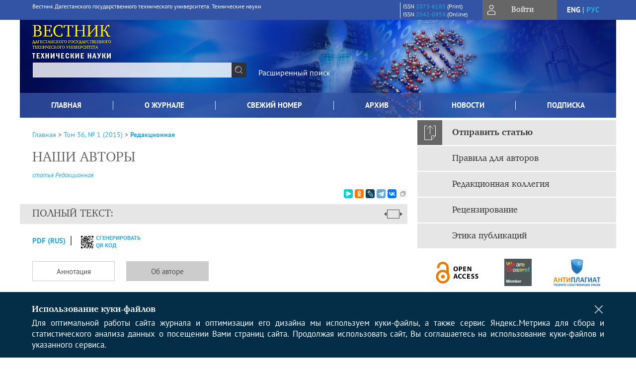

--- FILE ---
content_type: text/html; charset=utf-8
request_url: https://vestnik.dgtu.ru/jour/article/view/168
body_size: 13794
content:



    





<!DOCTYPE html PUBLIC "-//W3C//DTD XHTML 1.0 Transitional//EN"
    "http://www.w3.org/TR/xhtml1/DTD/xhtml1-transitional.dtd">
<html xmlns="http://www.w3.org/1999/xhtml" lang="ru"
     prefix="og: http://ogp.me/ns# article: http://ogp.me/ns/article# profile: http://ogp.me/ns/profile# fb: http://ogp.me/ns/fb#"    >
<head>
    <meta name="viewport" content="width=device-width, height=device-height, initial-scale=1.0, user-scalable=1, minimum-scale=1.0, maximum-scale=4.0">
    <meta http-equiv="Content-Type" content="text/html; charset=utf-8" />

    <title>НАШИ АВТОРЫ | Редакционная | Вестник Дагестанского государственного технического университета. Технические науки</title>
    <meta property="og:title" content="НАШИ АВТОРЫ | Редакционная | Вестник Дагестанского государственного технического университета. Технические науки" />
    <meta property="og:type" content="article" />
            <meta property="article:author" content="статья Редакционная">
            <meta property="article:section" content="РЕДАКЦИОННЫЙ ОТДЕЛ">
    <meta name="description" content="НАШИ АВТОРЫ" />
                <link rel="canonical" href="https://vestnik.dgtu.ru/jour/article/view/168" />
        <meta property="og:url" content="https://vestnik.dgtu.ru/jour/article/view/168">
        <meta property="article:modified_time" content="2016-07-31T12:49:45Z">
    <meta property="article:published_time" content="2016-07-24T20:29:27Z">

    <link rel="schema.DC" href="http://purl.org/dc/elements/1.1/" />

    <meta name="DC.Contributor.Sponsor" xml:lang="en" content=""/>
    <meta name="DC.Contributor.Sponsor" xml:lang="ru" content=""/>
    <meta name="DC.Creator.PersonalName" content="Редакционная с."/>
    <meta name="DC.Date.created" scheme="ISO8601" content="2016-07-31"/>
    <meta name="DC.Date.dateSubmitted" scheme="ISO8601" content="2016-07-31"/>
    <meta name="DC.Date.issued" scheme="ISO8601" content="2016-07-24"/>
    <meta name="DC.Date.modified" scheme="ISO8601" content="2016-07-31"/>
    <meta name="DC.Description" xml:lang="en" content="Our Authors."/>
    <meta name="DC.Description" xml:lang="ru" content="Наши авторы."/>
    <meta name="DC.Format" scheme="IMT" content="application/pdf"/>
    <meta name="DC.Identifier" content="168"/>
    <meta name="DC.Identifier.pageNumber" content="144-148"/>
                            <meta name="DC.Identifier.DOI" content="undefined"/>
                    <meta name="dc.identifier" content="doi:undefined"/>
                <meta name="DC.Identifier.URI" content="https://vestnik.dgtu.ru/jour/article/view/168"/>
    <meta name="DC.Language" scheme="ISO639-1" content="ru"/>
    <meta name="DC.Rights" content=" Авторы, публикующие в данном журнале, соглашаются со следующим:   Авторы сохраняют за собой авторские права на работу и предоставляют журналу право первой публикации работы на условиях лицензии  Creative Commons Attribution License , которая позволяет другим распространять данную работу с обязательным сохранением ссылок на авторов оригинальной работы и оригинальную публикацию в этом журнале.  Авторы сохраняют право заключать отдельные контрактные договорённости, касающиеся не-эксклюзивного распространения версии работы в опубликованном здесь виде (например, размещение ее в институтском хранилище, публикацию в книге), со ссылкой на ее оригинальную публикацию в этом журнале.  Авторы имеют право размещать их работу в сети Интернет (например в институтском хранилище или персональном сайте) до и во время процесса рассмотрения ее данным журналом, так как это может привести к продуктивному обсуждению и большему количеству ссылок на данную работу (См.  The Effect of Open Access ).  "/>
    <meta name="DC.Source" content="Вестник Дагестанского государственного технического университета. Технические науки"/>
    <meta name="DC.Source.ISSN" content="2542-095X"/>
    <meta name="DC.Source.Issue" content="1"/>    <meta name="DC.Source.URI" content="https://vestnik.dgtu.ru/jour"/>
    <meta name="DC.Source.Volume" content="36"/>                                    <meta name="DC.Title" content="НАШИ АВТОРЫ"/>
            <meta name="DC.Title.Alternative" xml:lang="en" content="OUR AUTHORS"/>
            <meta name="DC.Type" content="Text.Serial.Journal"/>
    <meta name="DC.Type.articleType" content="РЕДАКЦИОННЫЙ ОТДЕЛ"/>
        <meta name="gs_meta_revision" content="1.1" />
    <meta name="citation_journal_title" content="Вестник Дагестанского государственного технического университета. Технические науки"/>
    <meta name="citation_issn" content="2542-095X"/>
        <meta name="citation_author" content="статья Редакционная"/>
<meta name="citation_title" content="НАШИ АВТОРЫ"/>

    <meta name="citation_date" content="2016/07/31"/>

    <meta name="citation_volume" content="36"/>
    <meta name="citation_issue" content="1"/>

    <meta name="citation_firstpage" content="144-148"/>
                            <meta name="citation_doi" content="undefined"/>
        <meta name="citation_abstract_html_url" content="https://vestnik.dgtu.ru/jour/article/view/168"/>
    <meta name="citation_language" content="ru"/>
                                                        <meta name="citation_pdf_url" content="https://vestnik.dgtu.ru/jour/article/download/168/171"/>
                


    <meta http-equiv="X-UA-Compatible" content="IE=edge" />
                                <meta property="og:image" content="https://vestnik.dgtu.ru/public/journals/1/homeHeaderTitleImage_ru_RU.jpg"/>
                
        <link rel="stylesheet" href="https://vestnik.dgtu.ru/lib/pkp/styles/pkp.css" type="text/css" />
    <link rel="stylesheet" href="https://vestnik.dgtu.ru/lib/pkp/styles/common.css" type="text/css" />
    <link rel="stylesheet" href="https://vestnik.dgtu.ru/assets/css/common.css" type="text/css" />
    <link rel="stylesheet" href="https://vestnik.dgtu.ru/assets/css/compiled.css" type="text/css" />
    <link rel="stylesheet" href="https://vestnik.dgtu.ru/assets/css/slick.css" type="text/css" />
    <link rel="stylesheet" href="https://vestnik.dgtu.ru/assets/css/slick-theme.css" type="text/css" />
    <link rel="stylesheet" href="https://vestnik.dgtu.ru/assets/css/select2.min.css" type="text/css" />
    <link rel="stylesheet" href="https://vestnik.dgtu.ru/assets/css/overall.css?v=20260119183017" type="text/css" />
    <link rel="stylesheet" href="https://vestnik.dgtu.ru/assets/css/template.css?v=20260119183017" type="text/css" />
    <link rel="stylesheet" href="https://vestnik.dgtu.ru/styles/branding.css" type="text/css" />

    <!-- Base Jquery -->
    <script type="text/javascript" src="https://vestnik.dgtu.ru/assets/js/jquery_legacy/jquery.min.js"></script>
    <script type="text/javascript" src="https://vestnik.dgtu.ru/assets/js/jquery_legacy/jquery-ui.min.js"></script>
    
    
    <!-- Default global locale keys for JavaScript -->
    
<script type="text/javascript">
    jQuery.pkp = jQuery.pkp || { };
    jQuery.pkp.locale = { };
            
                jQuery.pkp.locale.form_dataHasChanged = 'Данные этой формы были изменены. Все равно продолжить?';
    </script>
    <!-- Compiled scripts -->
            <script type="text/javascript" src="https://vestnik.dgtu.ru/assets/js/pkp.min.js?v=20260119183017"></script>
    
    <!-- Add javascript required for font sizer -->
    <script type="text/javascript">
        <!--
        $(function(){
            fontSize("#sizer", "body", 9, 16, 32, ""); // Initialize the font sizer
        });
        // -->
    </script>

    <!-- Form validation -->
    <script src="https://www.google.com/recaptcha/api.js" async defer></script>
    <script type="text/javascript" src="https://vestnik.dgtu.ru/lib/pkp/js/lib/jquery/plugins/validate/jquery.validate.js"></script>

    <script type="text/javascript" src="https://vestnik.dgtu.ru/resources/string_functions.js"></script>
    <script type="text/javascript">
        <!--
        // initialise plugins
        
        $(function(){
            jqueryValidatorI18n("https://vestnik.dgtu.ru", "ru_RU"); // include the appropriate validation localization
            
            $(".tagit").click(function() {
                $(this).find('input').focus();
            });
        });
        // -->
        
    </script>

        

            <script language="javascript" type="text/javascript" src="https://vestnik.dgtu.ru/plugins/generic/tinymce/tinymce/tinymce.min.js"></script>
            <script language="javascript" type="text/javascript">
                tinyMCE.init({
                    entity_encoding : "raw",
                    contextmenu: false,
                    menubar: "edit insert view format table tools",
                    plugins : "paste,fullscreen,lists,link,help,code,table,code,autolink,advlist,charmap,hr,searchreplace,wordcount,visualblocks,visualchars,textcolor,nonbreaking",
                    paste_data_images : false,
                    mode : "exact",
                    language : "ru",
                    elements : "email_body",
                    relative_urls : false,
                    remove_script_host : false,
                    indent: false,
                    browser_spellcheck: true,
                    paste_auto_cleanup_on_paste : true,
                    apply_source_formatting : false,
                    forced_root_block : "p",
                    theme : "silver",
                    branding: false,
                    statusbar: true,
                    toolbar: "bold italic underline bullist numlist subscript superscript nonbreaking| link unlink code fullscreen image| alignleft aligncenter alignright alignjustify",
                    theme_advanced_buttons1 : "cut,copy,paste,|,bold,italic,underline,bullist,numlist,sub,sup,|,link,unlink,help,code,fullscreen,image",
                    theme_advanced_buttons2 : "",
                    theme_advanced_buttons3 : ""
                });
            </script>
            
    <script type="text/javascript" src="https://vestnik.dgtu.ru/assets/js/relatedItems.js"></script>
    <script type="text/javascript" src="https://vestnik.dgtu.ru/assets/js/inlinePdf.js"></script>
    <script type="text/javascript" src="https://vestnik.dgtu.ru/assets/js/pdfobject.js"></script>


<!-- Standard Favicon -->
<link rel="icon" type="image/x-icon" href="/favicon.ico" />
 
<!-- For Opera Coast: -->
<link rel="icon" sizes="228x228" href="/favicon-coast.png" />
 
<!-- For Chrome for Android: -->
<link rel="icon" sizes="192x192" href="/touch-icon-192x192.png">
 
<!-- For Windows 8: -->
<meta name="msapplication-TileColor" content="#ef0303" />
<meta name="msapplication-TileImage" content="/mstile-144x144.png" />
<meta name="msapplication-config" content="/browserconfig.xml" />
 
<!-- For iPhone 6 Plus with @3× display: -->
<link rel="apple-touch-icon" sizes="180x180" href="/apple-touch-icon-180x180.png">
<link rel="apple-touch-icon-precomposed" sizes="180x180" href="/apple-touch-icon-180x180-precomposed.png">
 
<!-- For iPad with @2× display running iOS ≥ 7: -->
<link rel="apple-touch-icon" sizes="152x152" href="/apple-touch-icon-152x152.png">
<link rel="apple-touch-icon-precomposed" sizes="152x152" href="/apple-touch-icon-152x152-precomposed.png">
 
<!-- For iPad with @2× display running iOS ≤ 6: -->
<link rel="apple-touch-icon" sizes="144x144" href="/apple-touch-icon-144x144.png">
<link rel="apple-touch-icon-precomposed" sizes="144x144" href="/apple-touch-icon-144x144-precomposed.png">
 
<!-- For iPhone with @2× display running iOS ≥ 7: -->
<link rel="apple-touch-icon" sizes="120x120" href="/apple-touch-icon-120x120.png">
<link rel="apple-touch-icon-precomposed" sizes="120x120" href="/apple-touch-icon-120x120-precomposed.png">
 
<!-- For iPhone with @2× display running iOS ≤ 6: -->
<link rel="apple-touch-icon" sizes="114x114" href="/apple-touch-icon-114x114.png">
<link rel="apple-touch-icon-precomposed" sizes="114x114" href="/apple-touch-icon-114x114-precomposed.png">
 
<!-- For the iPad mini and the first- and second-generation iPad (@1× display) on iOS ≥ 7: -->
<link rel="apple-touch-icon" sizes="76x76" href="/apple-touch-icon-76x76.png">
<link rel="apple-touch-icon-precomposed" sizes="76x76" href="/apple-touch-icon-76x76-precomposed.png">
 
<!-- For the iPad mini and the first- and second-generation iPad (@1× display) on iOS ≤ 6: -->
<link rel="apple-touch-icon" sizes="72x72" href="/apple-touch-icon-72x72.png">
<link rel="apple-touch-icon-precomposed" sizes="72x72" href="/apple-touch-icon-72x72-precomposed.png">
 
<!-- For non-Retina iPhone, iPod Touch, and Android 2.1+ devices: -->
<link rel="apple-touch-icon" href="/apple-touch-icon.png"><!-- 57×57px -->
<link rel="apple-touch-icon-precomposed" href="/apple-touch-icon-precomposed.png"><!-- 57×57px -->
 
<!-- favicon png -->
<link rel="icon" type="image/png" href="/favicon-16x16.png" sizes="16x16">
<link rel="icon" type="image/png" href="/favicon-32x32.png" sizes="32x32">
<link rel="icon" type="image/png" href="/favicon-48x48.png" sizes="48x48">
<link rel="icon" type="image/png" href="/favicon-64x64.png" sizes="64x64">
<link rel="icon" type="image/png" href="/favicon-96x96.png" sizes="96x96">
<link rel="icon" type="image/png" href="/favicon-128x128.png" sizes="128x128">
<link rel="icon" type="image/png" href="/favicon-160x160.png" sizes="160x160">
<link rel="icon" type="image/png" href="/favicon-192x192.png" sizes="192x192">
<link rel="icon" type="image/png" href="/favicon-256x256.png" sizes="256x256">
    <link rel="alternate" hreflang="en" href="https://vestnik.dgtu.ru/jour/article/view/168?locale=en_US"/>
    <link rel="alternate" hreflang="ru" href="https://vestnik.dgtu.ru/jour/article/view/168?locale=ru_RU"/>
<link rel="alternate" hreflang="x-default" href="https://vestnik.dgtu.ru/jour/article/view/168"/>
</head>
<body>
<div id="container">
    
    <nav class="navbar">
        <div class="container">
            <div class="wrapper">

                <div class="title">
                                            Вестник Дагестанского государственного технического университета. Технические науки<br/>
                        
                                    </div>

                                                                                                        
                <div class="issn">
                    <span id="issnp" data-id="2073-6185">ISSN <a href="https://portal.issn.org/resource/ISSN/2073-6185" target="_blank">2073-6185</a> (Print)</span><br/>                    <span id="issne" data-id="2542-095X">ISSN <a href="https://portal.issn.org/resource/ISSN/2542-095X" target="_blank">2542-095X</a> (Online)</span><br/>                                    </div>

                <a href="#" class="userBlock" onclick="$('#fullback').css('display', 'flex'); $('#sidebar-username').focus(); return false;">
                                            <span>Войти</span>
                                    </a>

                                    <div class="language">
                                                                                                             <a href='#'   class="toggler" data="https://vestnik.dgtu.ru/jour/user/setLocale/en_US?source=%2Fjour%2Farticle%2Fview%2F168" class="en" >eng</a>
                            |                                                                                                             <a href='#'  onclick="return false;" class="ru current" >рус</a>
                                                                            <script>
                        $(document).ready(function(){
                            $(".language a.toggler").click(function(){
                                var url = $(this).attr('data');
                                var hash = encodeURI(window.location.hash);
                                location.href=(url+hash);
                                return false;
                            });
                        });
                        
                        </script>
                        <input id="currentLocale" value="ru_RU" type="hidden">
                    </div>
                    
            </div>
        </div>
            </nav>

    <div class="fullback" id="image-back">
        <div class="image-wrapper">
            <img src="" alt="Preview" class="preview"/>
            <a class="close-cross" href="#" onclick="$('#image-back').hide(); return false;"></a>
        </div>
    </div>

    <div class="fullback" id="fullback">
        <div class="modal userLogin">
        <a class="close-cross" href="#" onclick="$('#fullback').hide(); return false;"></a>
                    <h3 class="blockTitle">Войти</h3>
                                            <form method="post" action="https://vestnik.dgtu.ru/jour/login/signIn">
                    <table>
                        <tr>
                            <td class="label"><label for="sidebar-username">Логин</label></td>
                            <td><input type="text" id="sidebar-username" name="username" value="" size="12" maxlength="32" class="textField" /></td>
                        </tr>
                        <tr>
                            <td class="label"><label for="sidebar-password">Пароль</label></td>
                            <td><input type="password" id="sidebar-password" name="password" value="" size="12" maxlength="32" class="textField" autocomplete="on"/></td>
                        </tr>
                        <tr>
                            <td class="label"></td>
                            <td><input type="checkbox" id="remember" name="remember" value="1" /> <label class="sans" for="remember">Запомнить меня</label></td>
                        </tr>
                        
                        
                        <tr>
                            <td colspan="2">
                                <div class="links">
                                    <a href="https://vestnik.dgtu.ru/jour/user/register">Регистрация нового пользователя</a>
                                    <a href="https://vestnik.dgtu.ru/jour/login/lostPassword">Забыли Ваш пароль?</a>
                                </div>
                            </td>
                        <tr>
                            <td></td>
                            <td><input type="submit" value="Вход" class="button" /></td>
                        </tr>
                    </table>
                </form>
                            </div>
    </div>
    <div class="head">
        <div class="container hero">
                                                    <div class="logo">
                    <div class="container">
                        <img src="https://vestnik.dgtu.ru/public/journals/1/homeHeaderLogoImage_ru_RU.png" usemap="#logobar"/>
                    </div>
                </div>
                                    <div class="wrapper logoed">
                <a href="/" class="headerLink"><h2 class="jtitle">
                                            Вестник Дагестанского государственного технического университета. Технические науки
                                    </h2></a>
                <form id="simpleSearchForm" class="headSearch" method="get" action="https://vestnik.dgtu.ru/jour/search/search">
                <table id="simpleSearchInput"><tr><td>
                                                                 <script type="text/javascript">
			
				$(function() {
		$('#simpleQueryAutocomplete').pkpHandler(
			'$.pkp.plugins.generic.lucene.LuceneAutocompleteHandler',
			{
				sourceUrl: "https://vestnik.dgtu.ru/jour/lucene/queryAutocomplete",
				searchForm: "simpleSearchForm"
			});
	});
</script>
<span id="simpleQueryAutocomplete">
	<input type="text" id="simpleQuery_input" name="simpleQuery" size="15" maxlength="255" value="" class="textField" />
	<input type="hidden" id="simpleQuery" name="simpleQuery_hidden" value="" />
	<script type="text/javascript">
				$('#simpleQuery_input').attr('name', 'simpleQuery_input');
		$('#simpleQuery').attr('name', 'simpleQuery');
	</script>
</span>
                                        <input type="hidden" name="searchField" value="query"/>
                    <input type="submit" value="" class="button" />
                </td></tr></table>
                </form>
                <div class="clear"></div>
                <a class="search" href="https://vestnik.dgtu.ru/jour/search/search">Расширенный поиск</a>
            </div>
                    </div>
    </div>

    <div class="mainMenu" id="navbarWrapper">
        <div class="mobile-view container">
            <ul><li><a href="https://vestnik.dgtu.ru/jour/index"><img src="/assets/img/home.svg" alt="Главная"></a></li>
                <li><a href="#" onclick="$('#mobile-menu, .journalInfo').toggle(); return false;"><img src="/assets/img/sandwich.svg" alt="Быстрая навигация"></a></li>
                <li id="archives"><a href="https://vestnik.dgtu.ru/jour/issue/archive">Архив</a></li>
            </ul>
        </div>
        <div class="container" id="float-menu">
            <div id="mobile-menu">
                <div id="navbar">
    <ul class="menu">
        <li id="home"><a href="/">Главная</a></li>
        <li id="about"><a href="https://vestnik.dgtu.ru/jour/about">О журнале</a></li>

                        
                    <li id="current"><a href="https://vestnik.dgtu.ru/jour/issue/current">Свежий номер</a></li>
            <li id="archives"><a href="https://vestnik.dgtu.ru/jour/issue/archive">Архив</a></li>
        
                    <li id="announcements"><a href="https://vestnik.dgtu.ru/jour/announcement">Новости</a></li>
                
        

                                    <li class="navItem" id="navItem-0"><a href="https://podpiska.pochta.ru/press/П5199">Подписка</a></li>
                        </ul>
</div>
                
<div class="menu" id="sidebarMenu">
  <ul>
    <li id="sidebar_submit"><a class="submitArticle" href="https://vestnik.dgtu.ru/jour/author/submit/1">Отправить статью</a></li>    <li id="sidebar_author"><a href="https://vestnik.dgtu.ru/jour/about/submissions#authorGuidelines">Правила для авторов</a></li>
    <li id="sidebar_editorialc"><a href="https://vestnik.dgtu.ru/jour/pages/view/EditorialC">Редакционная коллегия</a></li>
    <li id="sidebar_editorials" style="display:none"><a href="https://vestnik.dgtu.ru/jour/pages/view/EditorialS">Редакционный совет</a></li>
    <li id="sidebar_policy"><a href="https://vestnik.dgtu.ru/jour/about/editorialPolicies#custom-0">Рецензирование</a></li>
    <li id="sidebar_ethics"><a href="https://vestnik.dgtu.ru/jour/about/editorialPolicies#custom-1">Этика публикаций</a></li>
  </ul>
</div>
            </div>
        </div>
    </div>


    <div id="body" class="body">
        <div class="container flex">
            <div id="main" class="main">

            

                                                <div id="breadcrumb">
                        <a href="https://vestnik.dgtu.ru/jour/index" target="_parent">Главная</a> &gt;
                        <a href="https://vestnik.dgtu.ru/jour/issue/view/7" target="_parent">Том 36, № 1 (2015)</a> &gt;                        <a href="https://vestnik.dgtu.ru/jour/article/view/168/0" class="current" target="_parent">Редакционная</a>
                    </div>
                
            
                        
            <div id="content">
        
    
    

    


    <div id="topBar">
                                                                        </div>

        
    <div id="articleTitle">
      <h1>НАШИ АВТОРЫ
          </h1>
      
    </div>

      <div id="authorString"><em>
          <a href='/index.php/jour/search?authors=статья AND Редакционная'>
        статья Редакционная</a>        </em></div>
    

                        

          <div class="banner">
    
  </div>
      <div id="articleFullText">
                <script src="https://yastatic.net/es5-shims/0.0.2/es5-shims.min.js"></script>
        <script src="https://yastatic.net/share2/share.js"></script>
        <div class="ya-share2 yashare-auto-init" data-services="messenger,odnoklassniki,lj,telegram,vkontakte" data-copy="extraItem" data-size="s"></div>
        <h2 class="fullsize">Полный текст:<a class="full_toggle" onclick="toggleFullWidth()"></a></h2>
        <div class="fulltext">
                                                                                                  <a class="galley-link" href="https://vestnik.dgtu.ru/jour/article/view/168/171" class="file PDF ru_RU PDF (Rus)" target="_parent">PDF (Rus)</a>
                                                                                                                                                                                  
                            <a class="qrcode-link galley-link"  href="#" onclick="$('#qr-back').show(); return false;"><div id="qrcode-thumb"></div>сгенерировать QR код</a>
        </div>


    </div>
  
<ul id="tabs">
                  <li id="tab-button1"><a href="#" atitle="tab1">Аннотация</a></li>
                  <li id="tab-button2"><a href="#" atitle="tab2">Об авторе</a></li>
                    <li id="tab-button6" style="display: none"><a href="#" atitle="tab6">Cited By</a></li>
    <li id="tab-button8" style="display: none"><a href="#" atitle="tab8">Scopus Cited</a></li>
    </ul>
<div id="tab-holder">
    <div id="tab1" class="tab-wrap">
                <div id="articleAbstract">
            <h3>Аннотация</h3>
            <div>Наши авторы.</div>
        </div>
                            		
                    </div>
    <div id="tab2" class="tab-wrap">
      <h3 class="blockTitle">
                  Об авторе
              </h3>
               <a href='/index.php/jour/search?authors=статья Редакционная'>
             <em><strong>статья Редакционная</strong></em>
         </a><br />
        <div class="stepleft">
                        
        <br/>Россия
    <br/><span></span>
				    </div>
    <div class="separator"></div>
    <br/><br/>

          
    </div>
        
    <div id="tab6" class="tab-wrap"></div>

    <div id="tab8" class="tab-wrap"></div>

    <div id="tab7" class="tab-wrap">
        <h3>Рецензия</h3>
        <div class="reviewText">
            
        </div>
    </div>
</div>


    
<div class="reference">

      <h4 class="tocSectionTitle">Для цитирования:</h4><hr/>
            
        
    <p id="citRus">
                                                                НАШИ АВТОРЫ.    <i>Вестник Дагестанского государственного технического университета. Технические науки</i>.        2015;36(1):144-148.                                                          
    </p>

  
      <h4 class="tocSectionTitle">For citation:</h4><hr/>
    <p id="citEng">                  &nbsp;
                                  OUR AUTHORS.    <i>Herald of Dagestan State Technical University. Technical Sciences</i>.        2015;36(1):144-148.    
                                                                                (In Russ.)
                                
                                          
  </p>
  
</div> 
<div class="fullback" id="qr-back" >
  <div class="image-wrapper">
    <div id="qrcode"></div>
    <a class="close-cross" href="#" onclick="$('#qr-back').hide(); return false;"></a>
  </div>
</div>


<script type="text/javascript">

function switchTab(tab){
    $("#tabs li a").each(function(){
      if (tab==$(this).attr("atitle")){
        jQuery("#tab-holder .tab-wrap").hide();
        jQuery("#tabs li").attr("id","");
        jQuery("#tabs a[atitle='"+tab+"']").parent().attr("id","current");
        jQuery('#' + tab).fadeIn();
      }
    })
    
}

jQuery(document).ready(function(){

  jQuery("#tab-holder .tab-wrap").hide(); // Скрываем содержание
  jQuery("#tabs li:first").attr("id","current"); // Активируем первую закладку
  jQuery("#tab-holder div:first").fadeIn(); // Выводим содержание
    
  jQuery('#tabs a').click(function(e) {
    e.preventDefault();
    switchTab(jQuery(this).attr('atitle'));
  });
  if($("#articleCitations div p").length>0){
    parseCitaions('#articleCitations div p');
  }
  if ($('.fullHTML').length>0){
    HTMLhiglight=Autolinker.link( $('.fullHTML').html(), 
    {
        'stripPrefix':false, 'phone': false,
        replaceFn: function( autolinker, match ){
          if (match && match.getMatchedText().length<5) return false;
          return;
        }
    });
    $('.fullHTML').html(HTMLhiglight);
  }

  if(window.location.hash){
      var hash = window.location.hash;
      if($(hash).length){
          switchTab(hash.substring(1));
          window.scrollTo(0, 0);
          setTimeout(function() {
              $(window).scrollTop($(hash).offset().top);
          }, 1);
          return false;
      }
  }
});

        </script>

  <div class="views">
    
          Просмотров: 
      454
            </div>
  <br/><a target="_blank" href="https://vestnik.dgtu.ru/jour/article/jats/168">JATS XML</a>


<div id="ccLicense7"><br /><br />
                                                 <a target="_blank" rel="license" href="http://creativecommons.org/licenses/by/4.0/">
                                                         <img alt="Creative Commons License" style="border-width:0" src="/resources/80x15.png"/>
                                                 </a>
                                                 <br/>
                                                 Контент доступен под лицензией <a rel="license" target="_blank" href="http://creativecommons.org/licenses/by/4.0/">Creative Commons Attribution 4.0  License</a>.</div>




<script type="text/javascript">


function createCitedBy(){
  var url = "https://vestnik.dgtu.ru/jour/article/citedBy/168";
  $.get(url, function(data){
      if (!data || !data.length) return;
      var html = '<div class="citedby">';
      html+= '<h2>Cited By</h2>';
      for (var i=0; i<data.length; i+=1){
          html+= '<div class="cite">';
          html+= '<p><span class="value title"><a target="_blank" rel="nofollow" href="'+data[i]["link"]+'"">'+data[i]["title"]+'</a></span></p>';
          html+= '<p><span class="value authors">'+data[i]["authors"]+'</span></p>';
          html+= '<span class="value journal">';
          if (data[i]["journal"]) html += data[i]["journal"]+', ';
          if (data[i]["year"]) html += data[i]["year"]+'; ';
          if (data[i]["volume"]) html += data[i]["volume"];
          if (data[i]["issue"]) html += '('+data[i]["issue"]+')';
          if (data[i]["first_page"]) html += ":"+data[i]["first_page"];
          html+= "</span></p>";
          html+= '<p><span class="value doi">DOI: <a target="_blank" rel="nofollow" href="'+data[i]["link"]+'"">'+data[i]["doi"]+'</a></span></p>';
          html+= '</div>';

          
      }
      html += '</div>';
      $("#tab6").html(html);
      $("#tab-button6 a").text("Cited By ("+data.length+")");
      $("#tab-button6").show();
  });
}

function createScopusCitations(){
  var url = "https://vestnik.dgtu.ru/jour/article/scopusCitations/168";
  $.get(url, function(data){
    if (!data || !data.length) return;
    var html = '<div class="citedby">';
    html+= '<h2>Scopus Cited</h2>';
    for (var i=0; i<data.length; i+=1){
        html+= '<div class="cite">';
        html+= '<p><span class="value title"><a target="_blank" rel="nofollow" href="'+data[i]["link"]+'"">'+data[i]["title"]+'</a></span></p>';
        html+= '<p><span class="value authors">'+data[i]["authors"]+'</span></p>';
        html+= '<span class="value journal">';
        if (data[i]["journal"]) html += data[i]["journal"]+', ';
        if (data[i]["year"]) html += data[i]["year"]+'; ';
        if (data[i]["issue"]) html += data[i]["issue"];
        if (data[i]["volume"]) html += data[i]["volume"];
        if (data[i]["first_page"]) html += ":"+data[i]["first_page"];
        html+= ";</span></p>";
        html+= '<p><span class="value doi">DOI: <a target="_blank" rel="nofollow" href="'+data[i]["link"]+'"">'+data[i]["doi"]+'</a></span></p>';
        html+= '</div>';

        
    }
    html += '</div>';
    $("#tab8").html(html);
    $("#tab-button8 a").text("Scopus Cited ("+data.length+")");
    $("#tab-button8").show();
  });
}

function createMetricChart(){
  var url = "https://vestnik.dgtu.ru/jour/article/metrics/168";
  
  
  $.get(url, function(data){
    console.log(1);
    var ctx = document.getElementById('metricChart');
    console.log(2);
    if (!data || !data['months'].length) return;
    var chart_data = {
      labels: data['months'],
      datasets: [{
        label: 'Статистика',
        data: data['counts'],
        fill: false,
        borderColor: '#ffb400',
        tension: 0.1
      }]
    };
    
    new Chart(ctx, {
      type: "line",
      data: chart_data
    });
  });
}


$(document).ready(function(){
  var doi = $("meta[name='DC.Identifier.DOI']").attr("content");
  if (!doi || doi=="undefined") {$("a.block-link").remove()}
  if ($(".fullHTML").length) createCitationLinks();
  createCitedBy();
  createScopusCitations();
  /*createMetricChart();*/
  $('#qrcode-thumb').qrcode({width:25, height:25, text:window.location.href} );
  $('#qrcode').qrcode({width:150, height:150, background: "#f2f2f2", text:window.location.href} );
});

</script>

<script src="/assets/js/author_highlight.js?v=24424"></script>
<script src="/assets/js/translit.js"></script>
<script src="/assets/js/qrcode.js"></script>
<script src="/assets/js/jquery.qrcode.js"></script>





    <br /><br />
    <div id="pageFooter7">ISSN 2073-6185 (Print)<br/>ISSN 2542-095X (Online)<br/></div>

<!-- Yandex.Metrika counter -->
<script type="text/javascript">

(function(m,e,t,r,i,k,a){m[i]=m[i]||function(){(m[i].a=m[i].a||[]).push(arguments)};
    m[i].l=1*new Date();
    for (var j = 0; j < document.scripts.length; j++) {if (document.scripts[j].src === r) { return; }}
    k=e.createElement(t),a=e.getElementsByTagName(t)[0],k.async=1,k.src=r,a.parentNode.insertBefore(k,a)})
    (window, document, "script", "https://mc.yandex.ru/metrika/tag.js", "ym");
try {


ym(38615490, "init", {clickmap:true,trackLinks:true,accurateTrackBounce:true,webvisor:true});
ym(42558364, "init", {enableAll: true});
} catch(e) { }

</script>
<!-- /Yandex.Metrika counter -->
</div>
</div>

  <div id="sidebar" class="sidebar">
    
<div class="menu" id="sidebarMenu">
  <ul>
    <li id="sidebar_submit"><a class="submitArticle" href="https://vestnik.dgtu.ru/jour/author/submit/1">Отправить статью</a></li>    <li id="sidebar_author"><a href="https://vestnik.dgtu.ru/jour/about/submissions#authorGuidelines">Правила для авторов</a></li>
    <li id="sidebar_editorialc"><a href="https://vestnik.dgtu.ru/jour/pages/view/EditorialC">Редакционная коллегия</a></li>
    <li id="sidebar_editorials" style="display:none"><a href="https://vestnik.dgtu.ru/jour/pages/view/EditorialS">Редакционный совет</a></li>
    <li id="sidebar_policy"><a href="https://vestnik.dgtu.ru/jour/about/editorialPolicies#custom-0">Рецензирование</a></li>
    <li id="sidebar_ethics"><a href="https://vestnik.dgtu.ru/jour/about/editorialPolicies#custom-1">Этика публикаций</a></li>
  </ul>
</div>
    

    <div class="block flex" id="sidebarCrossref">
            <a href="https://vestnik.dgtu.ru/jour/about/editorialPolicies#openAccessPolicy"  title="Политика свободного доступа" target="_blank" rel="nofollow" class="flexNormal" id="crOA">
            <img src="/assets/img/OAlogo.svg">
        </a>
                            <a class="flexNormal" title="Статьи журнала в Crossref" target="_blank" rel="nofollow" href="http://search.crossref.org/?q=2073-6185" id="crCR">
                        <img src="/assets/img/bage_crossref.svg">
            </a>
        <a class="flexNormal" href="https://vestnik.dgtu.ru/jour/about/editorialPolicies" target="_blank" rel="nofollow"  id="crAP"><img src="/assets/img/icon_antiplagiat.svg"></a>
            <div class="noadv">
            <a href="https://vestnik.dgtu.ru/jour/about/editorialPolicies">* не является рекламой</a>
        </div>
    </div>


    <div class="block banners">
            <span class="blockTitle">Индексация журнала</span>
                <a href="https://cyberleninka.ru/" target="_blank" rel="nofollow" order="1"><img src="//cdn.elpub.ru/assets/img/banners/cyberleninka120x33.jpg"></a>
            <a href="https://app.dimensions.ai/discover/publication?and_facet_journal=jour.1290612" target="_blank" rel="nofollow" order="2"><img src="//cdn.elpub.ru/assets/img/banners/dimen_itog.png"></a>
            <a href="https://doaj.org/toc/2542-095X" target="_blank" rel="nofollow" order="3"><img src="//cdn.elpub.ru/assets/img/banners/doaj_logo.jpg"></a>
            <a href="http://elibrary.ru/title_about.asp?id=28311" target="_blank" rel="nofollow" order="4"><img src="//cdn.elpub.ru/assets/img/banners/elibrary.jpg"></a>
            <a href="https://scholar.google.ru/scholar?q=2073-6185&btnG=&hl=ru&as_sdt=0%2C5" target="_blank" rel="nofollow" order="5"><img src="//cdn.elpub.ru/assets/img/banners/googlescholar.jpg"></a>
            <a href="https://www.lens.org/lens/scholar/search/results?q=source.issn:20736185&toYear=2019&fromYear=1950&dateFilterField=year_published&filterMap=%7B%7D&preview=true" target="_blank" rel="nofollow" order="6"><img src="//cdn.elpub.ru/assets/img/banners/lens_120x33.png"></a>
            <a href="https://www.mendeley.com/search/?page=1&query=2073-6185&sortBy=relevance" target="_blank" rel="nofollow" order="7"><img src="//cdn.elpub.ru/assets/img/banners/Mendeley.jpg"></a>
            <a href="https://explore.openaire.eu/search/advanced/publications?q=%222073-6185%22&op=and" target="_blank" rel="nofollow" order="8"><img src="//cdn.elpub.ru/assets/img/banners/OpenAIRE.jpg"></a>
            <a href="http://www.openarchives.org/" target="_blank" rel="nofollow" order="9"><img src="//cdn.elpub.ru/assets/img/banners/OpenArchive.png"></a>
            <a href="http://opencitations.net/" target="_blank" rel="nofollow" order="10"><img src="//cdn.elpub.ru/assets/img/banners/openc120x33.jpg"></a>
            <a href="http://hinari.summon.serialssolutions.com/#!/search?ho=f&l=en&q=2073-6185" target="_blank" rel="nofollow" order="11"><img src="//cdn.elpub.ru/assets/img/banners/R4L_120x33.png"></a>
            <a href="http://aleph.rsl.ru/F/ESMKGEM7Y27FH9DJM1EXGSSH2VP68TVM3YLFIE2446X1TD31NQ-08368?func=find-a&find_code=WSU&request=&request_op=AND&find_code=WAU&request=&request_op=AND&find_code=WPE&request=&request_op=AND&find_code=WTI&request=&request_op=AND&find_code=WPU&request=&request_op=AND&find_code=WRD&request=2073-6185&adjacent=N&x=0&y=0&filter_code_1=WLN&filter_request_1=&filter_code_2=WYR&filter_request_2=&filter_code_4=WLC&filter_request_4=" target="_blank" rel="nofollow" order="12"><img src="//cdn.elpub.ru/assets/img/banners/rgb140.jpg"></a>
            <a href="http://elibrary.ru/title_profile.asp?id=28311" target="_blank" rel="nofollow" order="13"><img src="//cdn.elpub.ru/assets/img/banners/rinc140.jpg"></a>
            <a href="http://road.issn.org/issn/2542-095X-vestnik-dagestanskogo-gosudarstvennogo-tehni-eskogo-universiteta-tehni-eskie-nauki#.WeXCTo-0OUk" target="_blank" rel="nofollow" order="14"><img src="//cdn.elpub.ru/assets/img/banners/road.jpg"></a>
            <a href="https://socionet.ru/collection.xml?h=spz:neicon" target="_blank" rel="nofollow" order="15"><img src="//cdn.elpub.ru/assets/img/banners/socionet.jpg"></a>
            <a href="http://ulrichsweb.serialssolutions.com/search/648505163" target="_blank" rel="nofollow" order="16"><img src="//cdn.elpub.ru/assets/img/banners/ulrich_t.jpg"></a>
            <a href="https://unpaywall.org/" target="_blank" rel="nofollow" order="17"><img src="//cdn.elpub.ru/assets/img/banners/unpaywall120x33.jpg"></a>
            <a href="http://perechen.vak2.ed.gov.ru/" target="_blank" rel="nofollow" order="18"><img src="//cdn.elpub.ru/assets/img/banners/vak_t.jpg"></a>
            <a href="http://catalog.viniti.ru/srch_result.aspx?IRL=QUERY+ID%3a2169741&ADV=FILTER:eSIA" target="_blank" rel="nofollow" order="19"><img src="//cdn.elpub.ru/assets/img/banners/viniti_t.jpg"></a>
            <a href="https://xueshu.baidu.com/s?wd=2073-6185&tn=SE_baiduxueshu_c1gjeupa&cl=3&ie=utf-8&bs=2500-0462&f=8&rsv_bp=1&rsv_sug2=1&sc_f_para=sc_tasktype%3D%7BfirstSimpleSearch%7D&rsv_spt=3&rsv_n=2" target="_blank" rel="nofollow" order="20"><img src="//cdn.elpub.ru/assets/img/banners/xueshu120x33.jpg"></a>
            <a href="https://enscholar.cnki.net/journal/index/5f053cc3-9c4d-4005-aba8-70a8e596736d" target="_blank" rel="nofollow" order="21"><img src="//cdn.elpub.ru/assets/img/banners/cnki.png"></a>
            <a href="https://openalex.org/sources/V4210238115" target="_blank" rel="nofollow" order="22"><img src="//cdn.elpub.ru/assets/img/banners/openalex_120x33.jpg"></a>
            <a href="https://www.scilit.net/journal/2335104" target="_blank" rel="nofollow" order="23"><img src="//cdn.elpub.ru/assets/img/banners/Scilit_120x33.png"></a>
            <a href="https://www.wikidata.org/wiki/Q50808405" target="_blank" rel="nofollow" order="24"><img src="//cdn.elpub.ru/assets/img/banners/wikidatawiki_120x33.jpg"></a>
            <a href="https://na.neicon.ru/" target="_blank" rel="nofollow" order="25"><img src="//cdn.elpub.ru/assets/img/banners/neuroass120x33.jpg"></a>
            <a href="https://scholar.archive.org/search?q=%222073-6185%22" target="_blank" rel="nofollow" order="26"><img src="//cdn.elpub.ru/assets/img/banners/internetArchive.jpg"></a>
            <a href="https://keepers.issn.org/" target="_blank" rel="nofollow" order="27"><img src="//cdn.elpub.ru/assets/img/banners/Keepers_120x33.jpg"></a>
            <a href="https://www.semanticscholar.org/venue?name=Herald%20of%20Dagestan%20State%20Technical%20University.%20Technical%20Sciences" target="_blank" rel="nofollow" order="28"><img src="//cdn.elpub.ru/assets/img/banners/seman.png"></a>
            <a href="https://journalrank.rcsi.science/ru/record-sources/details/31364" target="_blank" rel="nofollow" order="29"><img src="//cdn.elpub.ru/assets/img/banners/belyi_spisok_banner120x33.png"></a>
                <div class="noadv">
            <a href="https://vestnik.dgtu.ru/jour/about/editorialPolicies">* не является рекламой</a>
        </div>
        </div>
  
    <div class="block popular">
        <span class="blockTitle">Популярные статьи</span>

                <div class="inner" id="sidebar-popular" >
                            <div class="pop">
                                                            
                    <div class="title"><a href="https://vestnik.dgtu.ru/jour/article/view/1618">
                        Модель автоматизации процессов управления вузом
                    </a></div>
                    <span class="issue">Том 51, № 4 (2024)</span>
                </div>
                    <div class="separator"></div>
                            <div class="pop">
                                                            
                    <div class="title"><a href="https://vestnik.dgtu.ru/jour/article/view/378">
                        ВЛИЯНИЕ ПРОЦЕССОВ ТРУДОВОЙ МИГРАЦИИ НА КАЧЕСТВО ЧЕЛОВЕЧЕСКОГО КАПИТАЛА РФ
                    </a></div>
                    <span class="issue">Том 44, № 1 (2017)</span>
                </div>
                    <div class="separator"></div>
                            <div class="pop">
                                                            
                    <div class="title"><a href="https://vestnik.dgtu.ru/jour/article/view/886">
                        Обеспечение пространственной жесткости многоэтажного каркасного здания на основе древесины
                    </a></div>
                    <span class="issue">Том 47, № 4 (2020)</span>
                </div>
                    <div class="separator"></div>
                            <div class="pop">
                                                            
                    <div class="title"><a href="https://vestnik.dgtu.ru/jour/article/view/586">
                        СВОБОДНЫЕ ПРОДОЛЬНЫЕ КОЛЕБАНИЯ ВЕРТИКАЛЬНОГО СТЕРЖНЯ С ДИСКРЕТНЫМИ МАССАМИ ПРИ НАЛИЧИИ СИЛ ДЕМПФИРОВАНИЯ
                    </a></div>
                    <span class="issue">Том 45, № 3 (2018)</span>
                </div>
                    <div class="separator"></div>
                            <div class="pop">
                                                            
                    <div class="title"><a href="https://vestnik.dgtu.ru/jour/article/view/662">
                        ПОВЫШЕНИЕ ПРОИЗВОДИТЕЛЬНОСТИ ЦЕНТРОБЕЖНЫХ НАСОСОВ
                    </a></div>
                    <span class="issue">Том 46, № 2 (2019)</span>
                </div>
                    <div class="separator"></div>
                            <div class="pop">
                                                            
                    <div class="title"><a href="https://vestnik.dgtu.ru/jour/article/view/647">
                        СИСТЕМА КОНТРОЛЯ И УПРАВЛЕНИЯ ДОСТУПОМ НА БАЗЕ МИКРОКОНТРОЛЛЕРОВ ARDUINO
                    </a></div>
                    <span class="issue">Том 46, № 1 (2019)</span>
                </div>
                    <div class="separator"></div>
                    </div>
            </div>

                    <div class="block chief">
            <p class="blockTitle" id="pblkChief">Главный редактор</p>
                        <a href="https://vestnik.dgtu.ru/jour/pages/view/aliev" target="_blank" style="line-height:0; display:block; margin-bottom: 20px">
                <img src="https://vestnik.dgtu.ru/public/journals/1/mobileEditorPhoto_ru_RU.jpg" />
            </a>
                                        <a href="https://vestnik.dgtu.ru/jour/pages/view/aliev" target="_blank"  id="ablkChief">
                   Алиев Р.М.
                </a>
                    </div>
        

<div class="block" id="sidebarRTArticleTools">

    <span class="blockTitle">Инструменты статьи</span>
                                <div class="articleToolItem">
            <img src="https://vestnik.dgtu.ru/plugins/blocks/readingTools/icons/findingReferences.png" class="articleToolIcon" /> <a href="javascript:openRTWindow('https://vestnik.dgtu.ru/jour/rt/findingReferences/168/0');">Поиск ссылок</a>
        </div>
                    <div class="articleToolItem">
            <img src="https://vestnik.dgtu.ru/plugins/blocks/readingTools/icons/emailArticle.png" class="articleToolIcon" />
            Послать статью по эл. почте <span style="font-size: 0.8em">(Необходимо имя пользователя (логин))</span>        </div>
                <div class="articleToolItem">
            <img src="https://vestnik.dgtu.ru/plugins/blocks/readingTools/icons/emailArticle.png" class="articleToolIcon" />
            Связаться с автором <span style="font-size: 0.8em">(Необходимо имя пользователя (логин))</span>        </div>
        </div>
<div class="block" id="sidebarRTAuthorBios">
    <span class="blockTitle">
                    Об авторе
            </span>
        <div id="authorBio">
    <p>
        <em>статья Редакционная</em><br />
                                <br/>Россия    </p>

    <p></p>
    </div>
    
    </div>
<div class="block" id="sidebarKeywordCloud">
    <span class="blockTitle">Облако тегов</span>
        
    <a href='https://vestnik.dgtu.ru/jour/search?subject="автоматизированная система"'><span style="font-size: 130%;">автоматизированная система</span></a>
        
    <a href='https://vestnik.dgtu.ru/jour/search?subject="алгоритм"'><span style="font-size: 117.5%;">алгоритм</span></a>
        
    <a href='https://vestnik.dgtu.ru/jour/search?subject="анализ"'><span style="font-size: 105%;">анализ</span></a>
        
    <a href='https://vestnik.dgtu.ru/jour/search?subject="защита информации"'><span style="font-size: 110%;">защита информации</span></a>
        
    <a href='https://vestnik.dgtu.ru/jour/search?subject="информационная безопасность"'><span style="font-size: 172.5%;">информационная безопасность</span></a>
        
    <a href='https://vestnik.dgtu.ru/jour/search?subject="математическая модель"'><span style="font-size: 160%;">математическая модель</span></a>
        
    <a href='https://vestnik.dgtu.ru/jour/search?subject="метод конечных элементов"'><span style="font-size: 142.5%;">метод конечных элементов</span></a>
        
    <a href='https://vestnik.dgtu.ru/jour/search?subject="моделирование"'><span style="font-size: 165%;">моделирование</span></a>
        
    <a href='https://vestnik.dgtu.ru/jour/search?subject="модель"'><span style="font-size: 112.5%;">модель</span></a>
        
    <a href='https://vestnik.dgtu.ru/jour/search?subject="надежность"'><span style="font-size: 105%;">надежность</span></a>
        
    <a href='https://vestnik.dgtu.ru/jour/search?subject="оптимизация"'><span style="font-size: 105%;">оптимизация</span></a>
        
    <a href='https://vestnik.dgtu.ru/jour/search?subject="программное обеспечение"'><span style="font-size: 107.5%;">программное обеспечение</span></a>
        
    <a href='https://vestnik.dgtu.ru/jour/search?subject="температура"'><span style="font-size: 137.5%;">температура</span></a>
        
    <a href='https://vestnik.dgtu.ru/jour/search?subject="теплообмен"'><span style="font-size: 117.5%;">теплообмен</span></a>
        
    <a href='https://vestnik.dgtu.ru/jour/search?subject="термоэлектрическая батарея"'><span style="font-size: 102.5%;">термоэлектрическая батарея</span></a>
        
    <a href='https://vestnik.dgtu.ru/jour/search?subject="термоэлектрическая система"'><span style="font-size: 110%;">термоэлектрическая система</span></a>
        
    <a href='https://vestnik.dgtu.ru/jour/search?subject="термоэлектрическое устройство"'><span style="font-size: 105%;">термоэлектрическое устройство</span></a>
        
    <a href='https://vestnik.dgtu.ru/jour/search?subject="управление"'><span style="font-size: 112.5%;">управление</span></a>
        
    <a href='https://vestnik.dgtu.ru/jour/search?subject="численный эксперимент"'><span style="font-size: 102.5%;">численный эксперимент</span></a>
        
    <a href='https://vestnik.dgtu.ru/jour/search?subject="энергоэффективность"'><span style="font-size: 107.5%;">энергоэффективность</span></a>
        
    <a href='https://vestnik.dgtu.ru/jour/search?subject="эффективность"'><span style="font-size: 115%;">эффективность</span></a>
    </div><div class="block custom">
    <div id="submitArticle">&nbsp;</div>
<script type="text/javascript">// <![CDATA[
$(document).ready(function(){
	var locale_selected=$("#sidebarLanguageToggle form select option:selected").val();
	var rus_html="<h3><strong><a style='display:block; width:160px !important; height:52px; margin:-10px; background:url(/styles/submit_rus.png) 50% 0 no-repeat;' class='announcementsmore' title='Отправить рукопись в редакцию журнала для публикации' href='/index.php/jour/author/submit/1' target='_self'> </a></strong></h3>";
	var eng_html="<h3><strong><a style='display:block; width:160px !important; height:52px; margin:-10px; background:url(/styles/submit_eng.png) 50% 0 no-repeat;' class='announcementsmore' title='SUBMIT A MANUSCRIPT' href='/index.php/jour/author/submit/1' target='_self'></a></strong></h3>";
if (locale_selected == "ru_RU"){
	$("#submitArticle").html(rus_html);
}
else{
	$("#submitArticle").html(eng_html);
}
});
// ]]></script>
</div>	 <div class="block" id="notification">
    <span class="blockTitle">Уведомления</span>
    <ul>
                    <li><a href="https://vestnik.dgtu.ru/jour/notification">Посмотреть</a></li>
            <li><a href="https://vestnik.dgtu.ru/jour/notification/subscribeMailList">Подписаться</a></li>
            </ul>
</div>
<div class="block custom">
    <p><a href="http://rasep.ru/chleny-assotsiatsii/yuridicheskie-litsa"><img src="https://cdn.elpub.ru/assets/img/banners/ANRI.jpg" alt="" /></a></p>
</div>	<div class="block custom">
    <p><a href="http://www.antiplagiat.ru/Page/About" target="_blank"><img style="display: block; margin-left: auto; margin-right: auto;" src="https://cdn.elpub.ru/assets/img/banners/logo_antiplagiat.png" alt="" width="140px" /></a></p>
</div>	
  </div>


<div class="clear"></div>
</div>
</div>
<div class="clear"></div>
<div class="footer">
  <div class="container flex">
    <div class="left">
                <p>Проспект И. Шамиля 70, г. Махачкала, <br />Республика Дагестан, Россия, 367015,<br />тел: (8-8722) 62-37-61<br />email: <a href="mailto:vestnik.dgtu@mail.ru" target="_blank" rel="noopener">vestnik.dgtu@mail.ru</a></p>
                                                    <a class="footer-politics" href="https://vestnik.dgtu.ru/jour/about/privacyPolicyCommon" title="Обработка персональных данных">Обработка персональных данных</a>
                        </div>
    <div class="right">
        создано и поддерживается <a target="blank" href="http://neicon.ru">NEICON</a><br/>(лаборатория <a target="blank" href="http://elpub.ru">Elpub</a>)
        <a class="rss" href="https://vestnik.dgtu.ru/jour/gateway/plugin/WebFeedGatewayPlugin/rss"><img src="/assets/img/RSS.svg"></a>
    </div>
  </div>
</div>
<a id="totop"></a>


</div>
<div id="cookie-banner-wrapper" style="display: none;">
    <div id="cookie-popup">
        <center>
            <h4>Использование куки-файлов</h4>
            <a href="#" class="close-popup" onClick="return PopUp('hide')"></a>
                            <p>Для оптимальной работы сайта журнала и оптимизации его дизайна мы используем куки-файлы, а также сервис Яндекс.Метрика для сбора и статистического анализа данных о посещении Вами страниц сайта. Продолжая использовать сайт, Вы соглашаетесь на использование куки-файлов и указанного сервиса.</p>
                                    </center>
    </div>
</div>




<script type="text/javascript" src="https://vestnik.dgtu.ru/assets/js/slick.min.js"></script>
<script type="text/javascript" src="https://vestnik.dgtu.ru/assets/js/select2.min.js"></script>
<script type="text/javascript" src="https://vestnik.dgtu.ru/assets/js/i18n/ru.js"></script>
<script type="text/javascript" src="https://vestnik.dgtu.ru/assets/js/script.js?v=20260119183017"></script>
<script type="text/javascript" src="https://vestnik.dgtu.ru/styles/style.js"></script>
<script type="text/javascript" src="https://vestnik.dgtu.ru/assets/js/cookie-banner-popup.js"></script>

</body>
</html>
<!-- URL: https://vestnik.dgtu.ru -->


--- FILE ---
content_type: text/css
request_url: https://vestnik.dgtu.ru/styles/branding.css
body_size: 347
content:
a{
    color: #29abe2;
    text-decoration: none;
}

a:hover{
    color: #042d48;
    text-decoration: underline;
}


.issueArticle .meta .authors a{
    color: #666666;
}

.issueArticle .meta .authors a:hover{
    color: #042d48;
}

.head h2 {
    display: none
}

@media (max-width: 1400px) and (min-width: 960px){
    .logo img {
         height: 85px;
    }
}

@media (max-width: 959px){
    .logo img {
        height: 106px;
    }
}
@media (max-width: 500px){
    .logo img {
        height: 106px;
    }
}

.mainMenu .menu {
    background: rgba(51, 83, 164, 0.8) none repeat
}

.mainMenu .mobile-view {
    background: #3353a4 none repeat scroll 0 0
}

nav.navbar {
    background: #3353a4 none repeat scroll 0 0
}

#navbarWrapper.floating {
    background: #3353a4 none repeat scroll 0 0
}

nav.navbar .language a.current {
    color: #29abe2;
}

--- FILE ---
content_type: image/svg+xml
request_url: https://vestnik.dgtu.ru/assets/img/full_width.svg
body_size: 520
content:
<?xml version="1.0" encoding="utf-8"?>
<!-- Generator: Adobe Illustrator 21.1.0, SVG Export Plug-In . SVG Version: 6.00 Build 0)  -->
<svg version="1.1" id="Layer_1" xmlns="http://www.w3.org/2000/svg" xmlns:xlink="http://www.w3.org/1999/xlink" x="0px" y="0px"
  viewBox="0 0 37 36" style="enable-background:new 0 0 37 36;" xml:space="preserve">
<style type="text/css">
    .st0{fill:#4d4d4d;}
    .st1{fill:none;stroke:#4d4d4d;stroke-miterlimit:10;}
</style>
<g>
    <path class="st0" d="M30,1v16H7V1H30 M31,0H6v18h25V0L31,0z"/>
</g>
<g>
    <polygon class="st0" points="5,9 0,5 0,13 "/>
</g>
<g>
    <polygon class="st0" points="32,9 37,13 37,5 "/>
</g>
<g>
    <line class="st1" x1="23.5" y1="1" x2="23.5" y2="18"/>
</g>
<g>
    <polygon class="st0" points="0,27 5,31 5,23 "/>
</g>
<g>
    <polygon class="st0" points="37,27 32,23 32,31 "/>
</g>
<g>
    <g>
    <path class="st0" d="M30,19v16H7V19H30 M31,18H6v18h25V18L31,18z"/>
    </g>
</g>
</svg>
